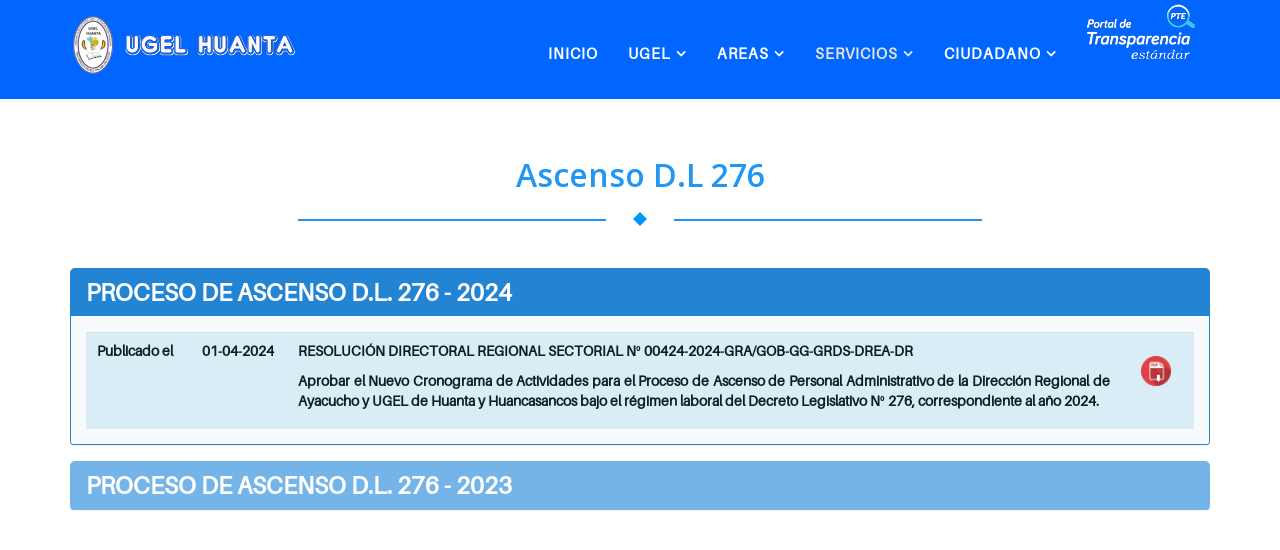

--- FILE ---
content_type: text/html; charset=utf-8
request_url: https://ugelhuanta.gob.pe/portal/index.php/nuestros-servicios/ascenso
body_size: 9255
content:
<!DOCTYPE html>
<html prefix="og: http://ogp.me/ns#" xmlns="http://www.w3.org/1999/xhtml" xml:lang="es-es" lang="es-es" dir="ltr">
    <head>
        <meta http-equiv="X-UA-Compatible" content="IE=edge">
            <meta name="viewport" content="width=device-width, initial-scale=1">
                                <!-- head -->
                <base href="https://ugelhuanta.gob.pe/portal/index.php/nuestros-servicios/ascenso" />
	<meta http-equiv="content-type" content="text/html; charset=utf-8" />
	<meta name="keywords" content="UGEL Huanta, unidad de gestión de pedagógica Huanta, ugel, huanta, educación primaria, secundaria, primaria, inicial. agp, toe, ceba cetpro, Huamanga, Ayacucho, Perú." />
	<meta name="description" content="Unidad de Gestión Educativa Local de Huanta, Ayacucho, Perú." />
	<meta name="generator" content="Joomla! - Open Source Content Management" />
	<title>Ascenso </title>
	<link href="/portal/images/logo/logo_UGEL.png" rel="shortcut icon" type="image/vnd.microsoft.icon" />
	<link href="https://cdnjs.cloudflare.com/ajax/libs/simple-line-icons/2.4.1/css/simple-line-icons.min.css" rel="stylesheet" type="text/css" />
	<link href="/portal/components/com_k2/css/k2.css?v=2.16" rel="stylesheet" type="text/css" />
	<link href="/portal/plugins/system/jce/css/content.css?badb4208be409b1335b815dde676300e" rel="stylesheet" type="text/css" />
	<link href="/portal/media/sliders/css/style.min.css?v=8.2.4" rel="stylesheet" type="text/css" />
	<link href="//fonts.googleapis.com/css?family=Titillium+Web:200,200italic,300,300italic,regular,italic,600,600italic,700,700italic,900&amp;subset=latin" rel="stylesheet" type="text/css" />
	<link href="//fonts.googleapis.com/css?family=Open+Sans:300,300italic,regular,italic,600,600italic,700,700italic,800,800italic&amp;subset=latin-ext" rel="stylesheet" type="text/css" />
	<link href="/portal/templates/jd_miami/css/bootstrap.min.css" rel="stylesheet" type="text/css" />
	<link href="/portal/templates/jd_miami/css/font-awesome.min.css" rel="stylesheet" type="text/css" />
	<link href="/portal/templates/jd_miami/css/animate.css" rel="stylesheet" type="text/css" />
	<link href="/portal/templates/jd_miami/css/legacy.css" rel="stylesheet" type="text/css" />
	<link href="/portal/templates/jd_miami/css/template.css" rel="stylesheet" type="text/css" />
	<link href="/portal/templates/jd_miami/css/presets/preset1.css" rel="stylesheet" type="text/css" class="preset" />
	<link href="/portal/templates/jd_miami/css/frontend-edit.css" rel="stylesheet" type="text/css" />
	<link href="/portal/media/mod_vvisit_counter/digit_counter/default.css" rel="stylesheet" type="text/css" />
	<link href="/portal/media/mod_vvisit_counter/stats/default.css" rel="stylesheet" type="text/css" />
	<style type="text/css">

 .rl_sliders.accordion > .accordion-group > .accordion-body > .accordion-inner[hidden] {display: block;} 
body{font-family:Titillium Web, sans-serif; font-size:14px; font-weight:700; }h1{font-family:Open Sans, sans-serif; font-size:14px; font-weight:normal; }h2{font-family:Open Sans, sans-serif; font-weight:normal; }h3{font-family:Open Sans, sans-serif; font-weight:300; }h4{font-family:Open Sans, sans-serif; font-weight:300; }h5{font-family:Open Sans, sans-serif; font-weight:300; }h6{font-family:Open Sans, sans-serif; font-weight:300; }
	</style>
	<script type="application/json" class="joomla-script-options new">{"csrf.token":"96765f5f163a8518c0637c561a454dee","system.paths":{"root":"\/portal","base":"\/portal"},"rl_sliders":{"use_hash":1,"reload_iframes":0,"init_timeout":0,"urlscroll":0}}</script>
	<script src="/portal/media/jui/js/jquery.min.js?8155348a67d712c77e2f425459c2cdc2" type="text/javascript"></script>
	<script src="/portal/media/jui/js/jquery-noconflict.js?8155348a67d712c77e2f425459c2cdc2" type="text/javascript"></script>
	<script src="/portal/media/jui/js/jquery-migrate.min.js?8155348a67d712c77e2f425459c2cdc2" type="text/javascript"></script>
	<script src="/portal/media/k2/assets/js/k2.frontend.js?v=2.16&sitepath=/portal/" type="text/javascript"></script>
	<script src="/portal/media/system/js/caption.js?8155348a67d712c77e2f425459c2cdc2" type="text/javascript"></script>
	<script src="/portal/media/system/js/core.js?8155348a67d712c77e2f425459c2cdc2" type="text/javascript"></script>
	<script src="/portal/media/sliders/js/script.min.js?v=8.2.4" type="text/javascript"></script>
	<script src="/portal/templates/jd_miami/js/bootstrap.min.js" type="text/javascript"></script>
	<script src="/portal/templates/jd_miami/js/jquery.sticky.js" type="text/javascript"></script>
	<script src="/portal/templates/jd_miami/js/main.js" type="text/javascript"></script>
	<script src="/portal/templates/jd_miami/js/wow.min.js" type="text/javascript"></script>
	<script src="/portal/templates/jd_miami/js/frontend-edit.js" type="text/javascript"></script>
	<script type="text/javascript">
jQuery(window).on('load',  function() {
				new JCaption('img.caption');
			});
var sp_preloader = '0';

var sp_gotop = '1';

var sp_offanimation = 'default';

	</script>
	<meta property="og:url" content="https://ugelhuanta.gob.pe/portal/index.php/nuestros-servicios/ascenso" />
	<meta property="og:type" content="article" />
	<meta property="og:title" content="Blank" />
	<meta property="og:description" content="" />

                				<script>
					new WOW().init();
				</script>
				<script>
					jQuery(document).ready(function(){
						jQuery(document).on('click', 'a[href^="#"]', function(e) {
						var id = jQuery(this).attr('href');
						var $id = jQuery(id);
						if ($id.length === 0) {
							return;
						}
						e.preventDefault();
						var pos = $id.offset().top-100;
						jQuery('body, html').animate({scrollTop: pos},2000);
					});
					})
				</script>
                </head>
                <body class="site com-content view-article no-layout no-task itemid-391 es-es ltr  sticky-header layout-fluid off-canvas-menu-init">

                    <div class="body-wrapper">
                        <div class="body-innerwrapper">
                            <header id="sp-header"><div class="container"><div class="row"><div id="sp-logo" class="col-xs-6 col-sm-4 col-md-3"><div class="sp-column "><div class="logo"><a href="/portal/"><img class="sp-default-logo hidden-xs" src="/portal/images/logo/logo.png" alt="Ugel Huanta"><img class="sp-retina-logo hidden-xs" src="/portal/images/logo/logo.png" alt="Ugel Huanta" width="230" height="58"><img class="sp-default-logo visible-xs" src="/portal/images/logo/logo.png" alt="Ugel Huanta"></a></div></div></div><div id="sp-menu" class="col-xs-6 col-sm-8 col-md-9"><div class="sp-column ">			<div class='sp-megamenu-wrapper'>
				<a id="offcanvas-toggler" class="visible-sm visible-xs" aria-label="Menu" href="#"><i class="fa fa-bars" aria-hidden="true" title="Menu"></i></a>
				<ul class="sp-megamenu-parent menu-fade hidden-sm hidden-xs"><li class="sp-menu-item"><a  href="/portal/index.php" >INICIO</a></li><li class="sp-menu-item sp-has-child"><a  href="#" >UGEL</a><div class="sp-dropdown sp-dropdown-main sp-menu-right" style="width: 240px;"><div class="sp-dropdown-inner"><ul class="sp-dropdown-items"><li class="sp-menu-item"><a  href="/portal/index.php/institucional/bienvenida" >Bienvenida</a></li><li class="sp-menu-item"><a  href="/portal/index.php/institucional/organigrama" >Organigrama</a></li><li class="sp-menu-item"><a  href="/portal/index.php/institucional/directorio" >Directorio</a></li><li class="sp-menu-item"><a  href="/portal/index.php/institucional/directorio-telefonico" >Directorio Telefónico</a></li><li class="sp-menu-item"><a  href="/portal/index.php/institucional/agenda-del-director" >Agenda del Director</a></li><li class="sp-menu-item"><a  href="https://www.ugelhuanta.gob.pe:2096/logout/?locale=es_419" >Correo Institucional</a></li><li class="sp-menu-item"><a  href="/portal/index.php/institucional/jurisdiccion" >Jurisdicción</a></li></ul></div></div></li><li class="sp-menu-item sp-has-child"><a  href="#" >AREAS</a><div class="sp-dropdown sp-dropdown-main sp-menu-right" style="width: 240px;"><div class="sp-dropdown-inner"><ul class="sp-dropdown-items"><li class="sp-menu-item sp-has-child"><a  href="#" >Gestión Administrativa</a><div class="sp-dropdown sp-dropdown-sub sp-menu-right" style="width: 240px;"><div class="sp-dropdown-inner"><ul class="sp-dropdown-items"><li class="sp-menu-item sp-has-child"><a  href="#" >Abastecimiento</a><div class="sp-dropdown sp-dropdown-sub sp-menu-right" style="width: 240px;"><div class="sp-dropdown-inner"><ul class="sp-dropdown-items"><li class="sp-menu-item"><a  href="/portal/index.php/areas/gestion-administrativa/abastecimiento/bienes-y-servicios-2025" >Bienes y Servicios 2025</a></li><li class="sp-menu-item"><a  href="http://200.48.63.174:8080/SIGAWEB/" target="_blank" >SIGA WEB</a></li><li class="sp-menu-item"><a  href="https://drive.google.com/file/d/1elUjpXO4nB6kz-xqLGZNMfY2cFu-_eif/view?usp=sharing" target="_blank" >Aprobacion de CMN</a></li></ul></div></div></li><li class="sp-menu-item"><a  href="#" >Contabilidad</a></li><li class="sp-menu-item"><a  href="/portal/index.php/areas/gestion-administrativa/mi-mantenimiento" >Mi Mantenimiento</a></li><li class="sp-menu-item sp-has-child"><a  href="#" >Personal</a><div class="sp-dropdown sp-dropdown-sub sp-menu-right" style="width: 240px;"><div class="sp-dropdown-inner"><ul class="sp-dropdown-items"><li class="sp-menu-item"><a  href="/portal/index.php/areas/gestion-administrativa/personal/formato-asistencia" >Formato Asistencia</a></li></ul></div></div></li></ul></div></div></li><li class="sp-menu-item sp-has-child"><a  href="#" >Gestión Institucional</a><div class="sp-dropdown sp-dropdown-sub sp-menu-right" style="width: 240px;"><div class="sp-dropdown-inner"><ul class="sp-dropdown-items"><li class="sp-menu-item"><a  href="#" >Estadística</a></li><li class="sp-menu-item"><a  href="#" >Racionalización</a></li><li class="sp-menu-item"><a  href="#" >Finanzas</a></li><li class="sp-menu-item"><a  href="#" >Planificación</a></li></ul></div></div></li><li class="sp-menu-item sp-has-child"><a  href="https://www.ugelhuanta.gob.pe/agp/" >Gestión Pedagógica</a><div class="sp-dropdown sp-dropdown-sub sp-menu-right" style="width: 240px;"><div class="sp-dropdown-inner"><ul class="sp-dropdown-items"><li class="sp-menu-item"><a  href="/portal/index.php/areas/gestion-pedagogica/buenas-practicas-docentes" >Buenas Prácticas Docentes</a></li><li class="sp-menu-item"><a  href="/portal/index.php/areas/gestion-pedagogica/fondep" >FONDEP</a></li><li class="sp-menu-item"><a  href="https://www.ugelhuanta.gob.pe/agp/index.php/gestion/educacion-inicial" target="_blank" >Educación Inicial</a></li><li class="sp-menu-item"><a  href="https://www.ugelhuanta.gob.pe/agp/index.php/gestion/educacion-secundaria" target="_blank" >Educación Secundaria</a></li><li class="sp-menu-item"><a  href="https://www.ugelhuanta.gob.pe/agp/index.php/gestion/educacion-primaria" target="_blank" >Educación Primaria</a></li><li class="sp-menu-item"><a  href="https://www.ugelhuanta.gob.pe/agp/index.php/gestion/ceba-cetpro" target="_blank" >CEBA CETPRO</a></li><li class="sp-menu-item"><a  href="https://www.ugelhuanta.gob.pe/agp/index.php/gestion/tecnologias-educativass" target="_blank" >Tecnologías Educativas</a></li><li class="sp-menu-item"><a  href="https://www.ugelhuanta.gob.pe/agp/index.php/gestion/deporte-y-cultura" target="_blank" >Deporte y Cultura</a></li><li class="sp-menu-item"><a  href="https://www.ugelhuanta.gob.pe/agp/index.php/gestion/soporte-pedagogico-polidocente" >Soporte pedagógica Polidocente</a></li><li class="sp-menu-item"><a  href="https://www.ugelhuanta.gob.pe/agp/index.php/gestion/toe" >TOE</a></li><li class="sp-menu-item"><a  href="https://www.ugelhuanta.gob.pe/agp/index.php/gestion/soporte-pedagogico-intercultural-aspi" >ASPI</a></li><li class="sp-menu-item"><a  href="https://www.ugelhuanta.gob.pe/agp/index.php/gestion/jec-y-crfa" >JEC Y CRFA</a></li><li class="sp-menu-item"><a  href="https://www.ugelhuanta.gob.pe/agp/index.php/gestion/prevaed" >PREVAED</a></li><li class="sp-menu-item"><a  href="https://www.ugelhuanta.gob.pe/agp/index.php/gestion/pronoei" >PRONOEI</a></li></ul></div></div></li></ul></div></div></li><li class="sp-menu-item sp-has-child active"><a  href="#" >SERVICIOS</a><div class="sp-dropdown sp-dropdown-main sp-menu-right" style="width: 240px;"><div class="sp-dropdown-inner"><ul class="sp-dropdown-items"><li class="sp-menu-item"><a  href="/portal/index.php/nuestros-servicios/mi-boleta-y-mi-legajo" >Mi boleta y Mi legajo</a></li><li class="sp-menu-item sp-has-child"><a  href="#" >Contratos</a><div class="sp-dropdown sp-dropdown-sub sp-menu-right" style="width: 240px;"><div class="sp-dropdown-inner"><ul class="sp-dropdown-items"><li class="sp-menu-item"><a  href="/portal/index.php/nuestros-servicios/contratos/contrato-cas" target="_blank" >Contrato CAS</a></li><li class="sp-menu-item"><a  href="/portal/index.php/nuestros-servicios/contratos/contrato-auxiliar" target="_blank" >Contrato Auxiliar</a></li><li class="sp-menu-item"><a  href="/portal/index.php/nuestros-servicios/contratos/contrato-administrativo-276" target="_blank" >Contrato Administrativo 276</a></li></ul></div></div></li><li class="sp-menu-item sp-has-child"><a  href="#" >Docente</a><div class="sp-dropdown sp-dropdown-sub sp-menu-right" style="width: 240px;"><div class="sp-dropdown-inner"><ul class="sp-dropdown-items"><li class="sp-menu-item"><a  href="/portal/index.php/nuestros-servicios/docente/evaluacion-docente" target="_blank" >Evaluación Docente</a></li><li class="sp-menu-item"><a  href="/portal/index.php/nuestros-servicios/docente/destaques" target="_blank" >Destaques</a></li><li class="sp-menu-item"><a  href="/portal/index.php/nuestros-servicios/docente/reasignacion-docente" >Reasignación Docente</a></li><li class="sp-menu-item"><a  href="/portal/index.php/nuestros-servicios/docente/encargatura" target="_blank" >Encargatura</a></li><li class="sp-menu-item"><a  href="/portal/index.php/nuestros-servicios/docente/contrato-docente" >Contrato Docente</a></li><li class="sp-menu-item"><a  href="/portal/index.php/nuestros-servicios/docente/retorno-de-directivo-a-docente" >Retorno de Directivo a Docente</a></li><li class="sp-menu-item"><a  href="/portal/index.php/nuestros-servicios/docente/nombramiento-docente" >Nombramiento Docente</a></li><li class="sp-menu-item"><a  href="/portal/index.php/nuestros-servicios/docente/ascenso-eb-2022" target="_blank" >Ascenso EB 2022</a></li></ul></div></div></li><li class="sp-menu-item"><a  href="/portal/index.php/nuestros-servicios/sistema-control-interno" >Sistema Control Interno</a></li><li class="sp-menu-item current-item active"><a  href="/portal/index.php/nuestros-servicios/ascenso" target="_blank" >Ascenso </a></li><li class="sp-menu-item"><a  href="/portal/index.php/nuestros-servicios/nombramiento-276" >Nombramiento 276</a></li><li class="sp-menu-item"><a  href="/portal/index.php/nuestros-servicios/reasignacion-de-auxiliares" target="_blank" >Reasignación de Auxiliares</a></li></ul></div></div></li><li class="sp-menu-item sp-has-child"><a  href="#" >CIUDADANO</a><div class="sp-dropdown sp-dropdown-main sp-menu-right" style="width: 240px;"><div class="sp-dropdown-inner"><ul class="sp-dropdown-items"><li class="sp-menu-item sp-has-child"><a  href="#" >Documentos de Gestión</a><div class="sp-dropdown sp-dropdown-sub sp-menu-right" style="width: 240px;"><div class="sp-dropdown-inner"><ul class="sp-dropdown-items"><li class="sp-menu-item"><a  href="http://www.ugelhuanta.gob.pe/portal/images/documentos_gestion/POI_2023.pdf" target="_blank" >POI 2023</a></li><li class="sp-menu-item"><a  href="http://www.ugelhuanta.gob.pe/portal/images/documentos_gestion/POI_2022.pdf" target="_blank" >POI 2022</a></li><li class="sp-menu-item"><a  href="http://www.ugelhuanta.gob.pe/portal/images/documentos_gestion/ROF.pdf" target="_blank" >ROF</a></li><li class="sp-menu-item"><a  href="http://www.ugelhuanta.gob.pe/portal/images/documentos_gestion/MOF_2016.pdf" target="_blank" >MOF</a></li><li class="sp-menu-item"><a  href="http://www.ugelhuanta.gob.pe/portal/images/documentos_gestion/FUT_UGELHUANTA.pdf" target="_blank" >FUT</a></li><li class="sp-menu-item"><a  href="http://ugelhuanta.gob.pe/portal/images/organigrama.jpg" target="_blank" >Organigrama</a></li><li class="sp-menu-item"><a  href="http://www.ugelhuanta.gob.pe/portal/images/documentos_gestion/INFORME_EVALUACION_POI.pdf" >INFORME EVALUACIÓN POI I</a></li><li class="sp-menu-item"><a  href="https://drive.google.com/file/d/1ekeaA5ViwVHJSt8YOq5RN7uPXBn-lDUW/view?usp=sharing" target="_blank" >REPORTE DE SEGUIMIENTO POI</a></li><li class="sp-menu-item"><a  href="https://drive.google.com/file/d/18VBU_9NnW2RxTxJLDSQ8GBp7nr-p9gNN/view?usp=sharing" target="_blank" > IMPLEMENTACIÓN POI 2021</a></li><li class="sp-menu-item"><a  href="https://drive.google.com/file/d/1f_gyyMUfpd9vihUF1plv5gfiRfzV4TEn/view?usp=sharing" target="_blank" > IMPLEMENTACIÓN POI 2022</a></li></ul></div></div></li><li class="sp-menu-item sp-has-child"><a  href="#" >Documentos Normativos</a><div class="sp-dropdown sp-dropdown-sub sp-menu-right" style="width: 240px;"><div class="sp-dropdown-inner"><ul class="sp-dropdown-items"><li class="sp-menu-item"><a  href="/portal/index.php/ciudadano/documentos-normativos/resolucion-directoral" target="_blank" >Resolución Directoral</a></li><li class="sp-menu-item"><a  href="/portal/index.php/ciudadano/documentos-normativos/resolucion-ministerial" target="_blank" >Resolución Ministerial</a></li><li class="sp-menu-item"><a  href="/portal/index.php/ciudadano/documentos-normativos/resolucion-viceministerial" target="_blank" >Resolución Viceministerial</a></li><li class="sp-menu-item"><a  href="/portal/index.php/ciudadano/documentos-normativos/oficios-minedu" target="_blank" >Oficios MINEDU</a></li><li class="sp-menu-item"><a  href="/portal/index.php/ciudadano/documentos-normativos/directivas" target="_blank" >Directivas</a></li><li class="sp-menu-item"><a  href="/portal/index.php/ciudadano/documentos-normativos/normas-legales" target="_blank" >Normas Legales</a></li></ul></div></div></li><li class="sp-menu-item sp-has-child"><a  href="#" >Transparencia Estandar</a><div class="sp-dropdown sp-dropdown-sub sp-menu-right" style="width: 240px;"><div class="sp-dropdown-inner"><ul class="sp-dropdown-items"><li class="sp-menu-item"><a  href="http://www.transparencia.gob.pe/enlaces/pte_transparencia_enlaces.aspx?id_entidad=14246&id_tema=1&ver=#.Xnj01ahKiUl" target="_blank" >Datos Generales</a></li><li class="sp-menu-item"><a  href="http://www.transparencia.gob.pe/enlaces/pte_transparencia_enlaces.aspx?id_entidad=14246&id_tema=5&ver=#.Xnj0-KhKiUl" target="_blank" >Planeamiento y Organización</a></li><li class="sp-menu-item"><a  href="http://www.transparencia.gob.pe/reportes_directos/pte_transparencia_info_finan.aspx?id_entidad=14246&id_tema=19&ver=#.Xnj1GqhKiUl" target="_blank" >Presupuesto</a></li><li class="sp-menu-item"><a  href="http://www.transparencia.gob.pe/contrataciones/pte_transparencia_contrataciones.aspx?id_entidad=14246&id_tema=34&ver=#.Xnj1PKhKiUl" target="_blank" >Contratación de  Bienes y Servicios</a></li><li class="sp-menu-item"><a  href="#" >Acceso a la Información</a></li></ul></div></div></li><li class="sp-menu-item"><a  href="/portal/index.php/ciudadano/libro-de-reclamaciones" >Libro de Reclamaciones</a></li><li class="sp-menu-item"><a  href="/portal/index.php/ciudadano/servicios-digitales" >Servicios digitales</a></li><li class="sp-menu-item"><a  href="/portal/index.php/ciudadano/escalafon" >Escalafón</a></li><li class="sp-menu-item sp-has-child"><a  href="#" >Proyectos</a><div class="sp-dropdown sp-dropdown-sub sp-menu-right" style="width: 240px;"><div class="sp-dropdown-inner"><ul class="sp-dropdown-items"><li class="sp-menu-item"><a  href="/portal/index.php/ciudadano/proyectos/proyecto-educativo-local" >Proyecto Educativo Local</a></li></ul></div></div></li></ul></div></div></li><li class="sp-menu-item"><a  href="http://www.transparencia.gob.pe/enlaces/pte_transparencia_enlaces.aspx?id_entidad=14246&id_tema=1&ver=#.X_hE09JKhdh" target="_blank" ><img src="/portal/images/menu_logo-portal-transparencia.png" alt="PTE" /></a></li></ul>			</div>
		</div></div></div></div></header><section id="sp-page-title"><div class="row"><div id="sp-title" class="col-sm-12 col-md-12"><div class="sp-column "></div></div></div></section><section id="sp-utility"><div class="container"><div class="row"><div id="sp-utility-a" class="col-sm-12 col-md-12"><div class="sp-column "><div class="sp-module jd-title"><h3 class="sp-module-title">Ascenso D.L 276</h3><div class="sp-module-content">

<div class="customjd-title"  >
	<p>&nbsp;</p>

<!-- START: Sliders -->
<div class="rl_sliders nn_sliders accordion panel-group" id="set-rl_sliders-1" role="presentation"><a id="rl_sliders-scrollto_1" class="anchor rl_sliders-scroll nn_sliders-scroll"></a>
<div class="accordion-group panel rl_sliders-group nn_sliders-group active primary solid color_content">
<a id="rl_sliders-scrollto_proceso-de-ascenso-d-l-276-2024" class="anchor rl_sliders-scroll nn_sliders-scroll"></a>
<div class="accordion-heading panel-heading" aria-controls="proceso-de-ascenso-d-l-276-2024">
<a href="https://ugelhuanta.gob.pe/portal/index.php/nuestros-servicios/ascenso#proceso-de-ascenso-d-l-276-2024" class="accordion-toggle rl_sliders-toggle nn_sliders-toggle" title="PROCESO DE ASCENSO D.L. 276 - 2024" data-toggle="collapse" id="slider-proceso-de-ascenso-d-l-276-2024" data-id="proceso-de-ascenso-d-l-276-2024" data-parent="#set-rl_sliders-1" aria-expanded="true"><span class="rl_sliders-toggle-inner nn_sliders-toggle-inner"> <span style="font-size: 18pt;">PROCESO DE ASCENSO D.L. 276 - 2024</span></span></a>
</div>
<div class="accordion-body rl_sliders-body nn_sliders-body collapse in"  role="region" aria-labelledby="slider-proceso-de-ascenso-d-l-276-2024" id="proceso-de-ascenso-d-l-276-2024">
<div class="accordion-inner panel-body">
<h2 class="rl_sliders-title nn_sliders-title"><span style="font-size: 18pt;">PROCESO DE ASCENSO D.L. 276 - 2024</span></h2>
<table class="table">
<tbody>
<tr class="info">
<td style="text-align: left; width: 100px;">&nbsp;Publicado el</td>
<td style="text-align: center; width: 100px;">01-04-2024&nbsp;</td>
<td style="width: 805px; text-align: justify;">
<p>RESOLUCIÓN DIRECTORAL REGIONAL SECTORIAL Nº 00424-2024-GRA/GOB-GG-GRDS-DREA-DR</p>
<p>Aprobar el Nuevo Cronograma de Actividades para el Proceso de Ascenso de Personal Administrativo de la Dirección Regional de Ayacucho y UGEL de Huanta y Huancasancos bajo el régimen laboral del Decreto Legislativo Nº 276, correspondiente al año 2024.</p>
</td>
<td style="width: 73px;"><a href="https://drive.google.com/file/d/1YJ-j76eqUhGs-sRveQ3LHStpo5-ijM0P/view?usp=drive_link" target="_blank" rel="noopener"><img src="/portal/images/iconos/pdf.png" alt="" width="30" height="30" style="display: block; margin: 15px auto; border: 3px #ffffff;" /></a></td>
</tr>
</tbody>
</table>
</div></div></div></div><!-- END: Sliders -->


<!-- START: Sliders -->
<div class="rl_sliders nn_sliders accordion panel-group" id="set-rl_sliders-2" role="presentation"><a id="rl_sliders-scrollto_2" class="anchor rl_sliders-scroll nn_sliders-scroll"></a>
<div class="accordion-group panel rl_sliders-group nn_sliders-group primary solid color_content">
<a id="rl_sliders-scrollto_proceso-de-ascenso-d-l-276-2023" class="anchor rl_sliders-scroll nn_sliders-scroll"></a>
<div class="accordion-heading panel-heading" aria-controls="proceso-de-ascenso-d-l-276-2023">
<a href="https://ugelhuanta.gob.pe/portal/index.php/nuestros-servicios/ascenso#proceso-de-ascenso-d-l-276-2023" class="accordion-toggle rl_sliders-toggle nn_sliders-toggle collapsed" title="PROCESO DE ASCENSO D.L. 276 - 2023" data-toggle="collapse" id="slider-proceso-de-ascenso-d-l-276-2023" data-id="proceso-de-ascenso-d-l-276-2023" data-parent="#set-rl_sliders-2" aria-expanded="false"><span class="rl_sliders-toggle-inner nn_sliders-toggle-inner"> <span style="font-size: 18pt;">PROCESO DE ASCENSO D.L. 276 - 2023</span></span></a>
</div>
<div class="accordion-body rl_sliders-body nn_sliders-body collapse"  role="region" aria-labelledby="slider-proceso-de-ascenso-d-l-276-2023" id="proceso-de-ascenso-d-l-276-2023">
<div class="accordion-inner panel-body" hidden="hidden">
<h2 class="rl_sliders-title nn_sliders-title"><span style="font-size: 18pt;">PROCESO DE ASCENSO D.L. 276 - 2023</span></h2>
<table class="table">
<tbody>
<tr class="danger">
<td style="text-align: left; width: 100px;">&nbsp;Publicado el</td>
<td style="text-align: center; width: 100px;">05-07-2023&nbsp;&nbsp;</td>
<td style="width: 805px; text-align: justify;">RESULTADO FINAL AL PROCESO DE EVALUACIÓN DE ASCENSO DEL PERSONAL ADMINISTRATIVO DL 276 -&nbsp;<strong>SEDE DE LA UGEL HUANTA</strong></td>
<td style="width: 73px;"><a href="https://drive.google.com/file/d/1SpUPlsbXBGLoBKm7wgoeI0gqvvLDyrQ9/view?usp=sharing" target="_blank" rel="noopener"><img src="/portal/images/iconos/pdf.png" alt="" width="30" height="30" style="display: block; margin: 15px auto; border: 3px #ffffff;" /></a></td>
</tr>
<tr class="info">
<td style="text-align: left; width: 100px;">Publicado el</td>
<td style="text-align: center; width: 100px;">27-06-2023&nbsp;</td>
<td style="width: 805px; text-align: justify;"><strong><span style="color: #ff0000;">COMUNICADO Nº 01.-</span>&nbsp;</strong>&nbsp;Se comunica a todos los postulantes para el Proceso de Ascenso del Personal Administrativo comprendido bajo el Régimen Laboral 276 de Centros y Programas de las II EE y Sede Administrativa UGEL Huanta que por encontrarse los miembros del Comité en Comisión de Servicio, la Absolución de Reclamos será de manera PRESENCIAL el día lunes 03 de julio del 2023 a horas 04 00 p m en el Área de Administración de la UGEL Huanta ingresarán los postulantes quienes presentaron su reclamo de manera presencial por mesa de partes de la UGEL Huanta según el cronograma establecido.</td>
<td style="width: 73px;"><a href="https://drive.google.com/file/d/1iQyVk6mmDcncmFC3HFBrGBmqFzah6GLe/view?usp=sharing" target="_blank" rel="noopener"><img src="/portal/images/iconos/pdf.png" alt="" width="30" height="30" style="display: block; margin: 15px auto; border: 3px #ffffff;" /></a></td>
</tr>
<tr class="info">
<td style="text-align: left; width: 100px;">&nbsp;Publicado el</td>
<td style="text-align: center; width: 100px;">23-06-2023&nbsp;</td>
<td style="width: 805px; text-align: justify;">RESULTADO PRELIMINAR AL PROCESO DE EVALUACIÓN DE ASCENSO DEL PERSONAL ADMINISTRATIVO DL 276 – 2023 -&nbsp;CENTROS Y/O PROGRAMAS EDUCATIVOS</td>
<td style="width: 73px;"><a href="https://drive.google.com/file/d/1SopPP0TLKG1rs82gsIDw9VNBcQBQJFsb/view?usp=sharing" target="_blank" rel="noopener"><img src="/portal/images/iconos/pdf.png" alt="" width="30" height="30" style="display: block; margin: 15px auto; border: 3px #ffffff;" /></a></td>
</tr>
<tr class="info">
<td style="text-align: left; width: 100px;">&nbsp;Publicado el</td>
<td style="text-align: center; width: 100px;">23-06-2023</td>
<td style="width: 805px; text-align: justify;">RESULTADO PRELIMINAR AL PROCESO DE EVALUACIÓN DE ASCENSO DEL PERSONAL ADMINISTRATIVO DL 276 – 2023&nbsp; -&nbsp; SEDE DE LA UGEL HUANTA</td>
<td style="width: 73px;"><a href="https://drive.google.com/file/d/1KeOgtqwJk0H0WHDuFyO8ijYEw686eY7G/view?usp=sharing" target="_blank" rel="noopener"><img src="/portal/images/iconos/pdf.png" alt="" width="30" height="30" style="display: block; margin: 15px auto; border: 3px #ffffff;" /></a></td>
</tr>
<tr class="warning">
<td style="text-align: left; width: 100px;">Publicado el</td>
<td style="text-align: center; width: 100px;">12-06-2023</td>
<td style="width: 805px; text-align: justify;">
<p>RELACIÓN DE PLAZAS VACANTES PARA EL PROCESO DE EVALUACIÓN DE ASCENSO DEL PERSONAL ADMINISTRATIVO – 2023 CENTROS Y/O PROGRAMAS EDUCATIVOS R.S.G. N° 530-2005-ED</p>
</td>
<td style="width: 73px;"><a href="https://drive.google.com/file/d/1sWpSVonaVgygdxDI_Tb6o8KoRn0CjuV-/view?usp=drive_link" target="_blank" rel="noopener"><img src="/portal/images/iconos/pdf.png" alt="" width="30" height="30" style="display: block; margin: 15px auto; border: 3px #ffffff;" /></a></td>
</tr>
<tr class="warning">
<td style="text-align: left; width: 100px;">Publicado el</td>
<td style="text-align: center; width: 100px;">12-06-2023</td>
<td style="width: 805px; text-align: justify;">
<p>RELACIÓN DE PLAZAS VACANTES PARA EL PROCESO DE EVALUACIÓN DE ASCENSO DEL PERSONAL ADMINISTRATIVO – 2023 SEDE DE LA UGEL HUANTA R.S.G. N° 530-2005-ED.</p>
</td>
<td style="width: 73px;"><a href="https://drive.google.com/file/d/1vdlCYCq69dCjFyfm05IQVLKtROv5swHl/view?usp=sharing" target="_blank" rel="noopener"><img src="/portal/images/iconos/pdf.png" alt="" width="30" height="30" style="display: block; margin: 15px auto; border: 3px #ffffff;" /></a></td>
</tr>
<tr class="warning">
<td style="text-align: left; width: 100px;">Publicado el</td>
<td style="text-align: center; width: 100px;">09-06-2023</td>
<td style="width: 805px; text-align: justify;">CRONOGRAMA CENTROS Y PROGRAMAS DEL PROCESO DE ASCENSO DEL PERSONAL ADMINISTRATIVO COMPRENDIDO BAJO EL DECRETO LEGISLATIVO Nº 276</td>
<td style="width: 73px;"><a href="https://drive.google.com/file/d/1cuaZAKXP4AGUEtCxodxFBw95RtppNqlK/view?usp=sharing" target="_blank" rel="noopener"><img src="/portal/images/iconos/pdf.png" alt="" width="30" height="30" style="display: block; margin: 15px auto; border: 3px #ffffff;" /></a></td>
</tr>
<tr class="warning">
<td style="text-align: left; width: 100px;">Publicado el</td>
<td style="text-align: center; width: 100px;">09-06-2023</td>
<td style="width: 805px; text-align: justify;">CRONOGRAMA SEDE ADMINISTRATIVO DEL PROCESO DE ASCENSO DEL PERSONAL ADMINISTRATIVO COMPRENDIDO BAJO EL DECRETO LEGISLATIVO Nº 276</td>
<td style="width: 73px;"><a href="https://drive.google.com/file/d/1j2rfA7OTOqJJspKJj7HyNatsIX_Slcey/view?usp=sharing" target="_blank" rel="noopener"><img src="/portal/images/iconos/pdf.png" alt="" width="30" height="30" style="display: block; margin: 15px auto; border: 3px #ffffff;" /></a></td>
</tr>
</tbody>
</table>
</div></div></div></div><!-- END: Sliders --></div>
</div></div></div></div></div></div></section><section id="sp-main-body"><div class="container"><div class="row"><div id="sp-component" class="col-sm-12 col-md-12"><div class="sp-column "><div id="system-message-container">
	</div>
<article class="item item-page" itemscope itemtype="http://schema.org/Article">
	<meta itemprop="inLanguage" content="es-ES" />
	
	

	<div class="entry-header">
		
		
			</div>

				
		
				
	
			<div itemprop="articleBody">
		 	</div>

	
	
				
	
	
			<div class="article-footer-wrap">
			<div class="article-footer-top">
								













			</div>
					</div>
	
</article></div></div></div></div></section><footer id="sp-footer"><div class="container"><div class="row"><div id="sp-footer-a" class="col-xs-12 col-sm-3 col-md-3"><div class="sp-column "><div class="sp-module  center"><div class="sp-module-content">

<div class="custom center"  >
	<p>&nbsp;</p>
<p style="text-align: justify;"><img src="/portal/images/logo/logo_UGEL.png" alt="" width="76" height="77" style="float: left;" />La Unidad de Gestión Educativa Local de Huanta es una instancia de ejecución descentralizada que depende de la Dirección Regional de Educación del Ayacucho (DREA), que coordina labores y funciones con las entidades educativas asignadas.</p>
<p style="text-align: center;">Dirección: Jr. Odilón Vega N° 135&nbsp; Huanta&nbsp; &nbsp;Teléfono: (066) 32-2222&nbsp; &nbsp;</p>
<p style="text-align: center;">&nbsp;Huanta-Ayacucho-Perú</p>
<div style="display: none;"><a href="https://soscalifornia.org/">garwa4d</a><br /> <a href="https://pwktoto-official.com/">pwktoto</a><br /> <a href="https://167.71.203.34/">pwktoto</a><br /> <a href="https://altnmiapress.com/">nagatoto88</a><br /> <a href="https://glamorganbrewingco.com/">TOTO WUHAN</a><br /> <a href="https://ridingthebuses.com/">https://ridingthebuses.com/</a><br /> <a href="https://newsofsalemcounty.com/">nagatoto88</a><br /> <a href="https://electromechindia.net/">boom138</a><br /> <a href="https://ssmrome.com/">https://ssmrome.com/</a><br /> <a href="https://blu-rayvideoplayer.com/">https://blu-rayvideoplayer.com/</a><br /> <a href="https://miqingwen.com/">scatter99</a><br /> <a href="https://argentas.io/">pwktoto</a><br /> <a href="https://leleki.com/">bomslot</a><br /> <a href="https://kodeac.com/">boom138</a><br /> <a href="https://oceancityhelpwanted.com/">boom138</a><br /> <a href="https://wakabagari.com/">bomslot</a><br /> <a href="https://tntexperttree.com/">torpedo4d</a><br /> <a href="https://syrialives.com/">boom138</a><br /> <a href="https://hoahauvn.com/">torpedo4d</a><br /> <a href="https://yeoldesussexpages.com/">boom138</a><br /> <a href="https://albemarletradewinds.com">scatter99</a><br /> <a href="https://hoopjordans.net/">boom138</a><br /> <a href="https://pomona.id/">hk siang</a><br /> <a href="https://aaalabourhire.com/">scatter99</a><br /> <a href="https://poke5.net/">scatter99</a><br /> <a href="https://grahamhealth.org/">scatter99</a><br /> <a href="https://obihiromap.com/">sibayak99</a><br /> <a href="https://jijipress-shop.com/">sibayak99</a><br /> <a href="https://waxahachiedowntown.com/">scatter99</a></div></div>
</div></div></div></div><div id="sp-footer-b" class="col-xs-12 col-sm-6 col-md-6"><div class="sp-column "><div class="sp-module "><div class="sp-module-content">

<div class="custom"  >
	<p>&nbsp;</p>
<p style="text-align: center;">&nbsp;<span style="font-size: 14pt; font-family: 'arial black', 'avant garde';"><strong>LIBRO DE RECLAMACIONES VIRTUAL</strong></span></p>
<p style="text-align: center;">Si desea hacer algún comentario o queja puede usar nuestro</p>
<p style="text-align: center;"><a href="/portal/index.php/ciudadano/libro-de-reclamaciones" target="_blank" rel="noopener">Libro de Reclamaciones Virtual:</a> <a href="/portal/index.php/ciudadano/libro-de-reclamaciones" target="_blank" rel="noopener"><img src="/portal/images/iconos/libro.png" alt="libro" width="291" height="127" style="display: block; margin-left: auto; margin-right: auto;" /></a></p>
<p style="text-align: center;"><a href="/portal/../">www.ugelhuanta.gob.pe </a></p>
<p style="text-align: center;"><a href="https://www.facebook.com/UnidadEjecutora305/" target="_blank" rel="noopener">https://www.facebook.com/UnidadEjecutora305</a></p>
<div style="display: none;"><a href="https://computerscout.org/">https://computerscout.org/</a><br /> <a href="https://airattackacademy.com/">triadtoto</a><br /> <a href="https://sembadamebel.id/">pwktoto</a><br /> <a href="https://sicaf.org/">pwktoto</a><br /> <a href="https://vipgoodtime.com/">torpedo4d</a><br /> <a href="https://giorgiopiotto.com/">torpedo4d</a></div></div>
</div></div></div></div><div id="sp-footer-c" class="col-xs-12 col-sm-3 col-md-3"><div class="sp-column "><div class="sp-module "><div class="sp-module-content"><!-- Vinaora Visitors Counter >> http://vinaora.com/ -->
<style type="text/css">
	.vfleft{float:left;}.vfright{float:right;}.vfclear{clear:both;}.valeft{text-align:left;}.varight{text-align:right;}.vacenter{text-align:center;}
	#vvisit_counter95{border:10px solid #000000;}
	#vvisit_counter95{
		-moz-border-radius: 8px 8px 8px 8px;
		-webkit-border-radius: 8px 8px 8px 8px;
		border-radius: 8px 8px 8px 8px;
	}
	#vvisit_counter95{
		-webkit-box-shadow: 0px 1px 5px 0px #4a4a4a;
		-moz-box-shadow: 0px 1px 5px 0px #4a4a4a;
		box-shadow: 0px 1px 5px 0px #4a4a4a;
	}
	#vvisit_counter95 .vstats_counter{margin-top: 5px;}
	#vvisit_counter95 .vrow{height:24px;}
	#vvisit_counter95 .vstats_icon{margin-right:5px;}
	#vvisit_counter95{padding:5px;}</style>
<div id="vvisit_counter95" class="vvisit_counter vacenter">
	<div class="vdigit_counter"><span class="vdigit-8" title="Vinaora Visitors Counter">8</span><span class="vdigit-0" title="Vinaora Visitors Counter">0</span><span class="vdigit-0" title="Vinaora Visitors Counter">0</span><span class="vdigit-4" title="Vinaora Visitors Counter">4</span><span class="vdigit-1" title="Vinaora Visitors Counter">1</span><span class="vdigit-1" title="Vinaora Visitors Counter">1</span><span class="vdigit-3" title="Vinaora Visitors Counter">3</span></div>
	<div class="vstats_counter">
		<div class="vstats_icon vfleft varight">
			<div class="vrow vstats-vtoday" title="2025-11-28"></div><div class="vfclear"></div><div class="vrow vstats-vyesterday" title="2025-11-27"></div><div class="vfclear"></div><div class="vrow vstats-vxweek" title="2025-11-23"></div><div class="vfclear"></div><div class="vrow vstats-vlweek" title="2025-11-16"></div><div class="vfclear"></div><div class="vrow vstats-vxmonth" title="2025-11-01"></div><div class="vfclear"></div><div class="vrow vstats-vlmonth" title="2025-10-01"></div><div class="vfclear"></div><div class="vrow vstats-vall" title=""></div><div class="vfclear"></div>		</div>
		<div class="vstats_title vfleft valeft">
			<div class="vrow" title="">Hoy día</div><div class="vfclear"></div><div class="vrow" title="">Ayer</div><div class="vfclear"></div><div class="vrow" title="">Esta semana</div><div class="vfclear"></div><div class="vrow" title="">La semana pasada</div><div class="vfclear"></div><div class="vrow" title="">Este mes</div><div class="vfclear"></div><div class="vrow" title="">El mes pasado</div><div class="vfclear"></div><div class="vrow" title="">Total visitas</div><div class="vfclear"></div>		</div>
		<div class="vstats_number varight">
			<div class="vrow" title="">2611</div><div class="vrow" title="">3141</div><div class="vrow" title="">18355</div><div class="vrow" title="">7961704</div><div class="vrow" title="">99205</div><div class="vrow" title="">104790</div><div class="vrow" title="">8004113</div>		</div>
		<div class="vfclear"></div>
	</div>
	<hr style="margin-bottom: 5px;"/>
	<div style="margin-bottom: 5px;">Your IP: 3.14.127.61</div>
	<div>2025-11-28 18:25</div>
<div style="margin-top:5px;"><a href="http://vinaora.com/" title="Vinaora Visitors Counter" target="_blank">Visitors Counter</a></div></div>
<!-- Vinaora Visitors Counter >> http://vinaora.com/ --></div></div></div></div></div></div></footer><section id="sp-copyright"><div class="container"><div class="row"><div id="sp-copyright-a" class="col-sm-12 col-md-12"><div class="sp-column "></div></div></div></div></section>                        </div> <!-- /.body-innerwrapper -->
                    </div> <!-- /.body-innerwrapper -->

                    <!-- Off Canvas Menu -->
                    <div class="offcanvas-menu">
                        <a href="#" class="close-offcanvas"><i class="fa fa-remove"></i></a>
                        <div class="offcanvas-inner">
                                                          <div class="sp-module _menu"><div class="sp-module-content"><ul class="nav menu">
<li class="item-101"><a href="/portal/index.php" > INICIO</a></li><li class="item-103  deeper parent"><a href="#" > UGEL</a><span class="offcanvas-menu-toggler collapsed" data-toggle="collapse" data-target="#collapse-menu-103"><i class="open-icon fa fa-angle-down"></i><i class="close-icon fa fa-angle-up"></i></span><ul class="collapse" id="collapse-menu-103"><li class="item-106"><a href="/portal/index.php/institucional/bienvenida" > Bienvenida</a></li><li class="item-107"><a href="/portal/index.php/institucional/organigrama" > Organigrama</a></li><li class="item-108"><a href="/portal/index.php/institucional/directorio" > Directorio</a></li><li class="item-109"><a href="/portal/index.php/institucional/directorio-telefonico" > Directorio Telefónico</a></li><li class="item-194"><a href="/portal/index.php/institucional/agenda-del-director" > Agenda del Director</a></li><li class="item-110"><a href="https://www.ugelhuanta.gob.pe:2096/logout/?locale=es_419" > Correo Institucional</a></li><li class="item-587"><a href="/portal/index.php/institucional/jurisdiccion" > Jurisdicción</a></li></ul></li><li class="item-104  deeper parent"><a href="#" > AREAS</a><span class="offcanvas-menu-toggler collapsed" data-toggle="collapse" data-target="#collapse-menu-104"><i class="open-icon fa fa-angle-down"></i><i class="close-icon fa fa-angle-up"></i></span><ul class="collapse" id="collapse-menu-104"><li class="item-114  deeper parent"><a href="#" > Gestión Administrativa</a><span class="offcanvas-menu-toggler collapsed" data-toggle="collapse" data-target="#collapse-menu-114"><i class="open-icon fa fa-angle-down"></i><i class="close-icon fa fa-angle-up"></i></span><ul class="collapse" id="collapse-menu-114"><li class="item-117  deeper parent"><a href="#" > Abastecimiento</a><span class="offcanvas-menu-toggler collapsed" data-toggle="collapse" data-target="#collapse-menu-117"><i class="open-icon fa fa-angle-down"></i><i class="close-icon fa fa-angle-up"></i></span><ul class="collapse" id="collapse-menu-117"><li class="item-505"><a href="/portal/index.php/areas/gestion-administrativa/abastecimiento/bienes-y-servicios-2025" > Bienes y Servicios 2025</a></li><li class="item-1111"><a href="http://200.48.63.174:8080/SIGAWEB/" target="_blank" > SIGA WEB</a></li><li class="item-1157"><a href="https://drive.google.com/file/d/1elUjpXO4nB6kz-xqLGZNMfY2cFu-_eif/view?usp=sharing" target="_blank" > Aprobacion de CMN</a></li></ul></li><li class="item-118"><a href="#" > Contabilidad</a></li><li class="item-195"><a href="/portal/index.php/areas/gestion-administrativa/mi-mantenimiento" > Mi Mantenimiento</a></li><li class="item-422  deeper parent"><a href="#" > Personal</a><span class="offcanvas-menu-toggler collapsed" data-toggle="collapse" data-target="#collapse-menu-422"><i class="open-icon fa fa-angle-down"></i><i class="close-icon fa fa-angle-up"></i></span><ul class="collapse" id="collapse-menu-422"><li class="item-423"><a href="/portal/index.php/areas/gestion-administrativa/personal/formato-asistencia" > Formato Asistencia</a></li></ul></li></ul></li><li class="item-115  deeper parent"><a href="#" > Gestión Institucional</a><span class="offcanvas-menu-toggler collapsed" data-toggle="collapse" data-target="#collapse-menu-115"><i class="open-icon fa fa-angle-down"></i><i class="close-icon fa fa-angle-up"></i></span><ul class="collapse" id="collapse-menu-115"><li class="item-119"><a href="#" > Estadística</a></li><li class="item-120"><a href="#" > Racionalización</a></li><li class="item-127"><a href="#" > Finanzas</a></li><li class="item-128"><a href="#" > Planificación</a></li></ul></li><li class="item-116  deeper parent"><a href="https://www.ugelhuanta.gob.pe/agp/" > Gestión Pedagógica</a><span class="offcanvas-menu-toggler collapsed" data-toggle="collapse" data-target="#collapse-menu-116"><i class="open-icon fa fa-angle-down"></i><i class="close-icon fa fa-angle-up"></i></span><ul class="collapse" id="collapse-menu-116"><li class="item-355"><a href="/portal/index.php/areas/gestion-pedagogica/buenas-practicas-docentes" > Buenas Prácticas Docentes</a></li><li class="item-424"><a href="/portal/index.php/areas/gestion-pedagogica/fondep" > FONDEP</a></li><li class="item-596"><a href="https://www.ugelhuanta.gob.pe/agp/index.php/gestion/educacion-inicial" target="_blank" > Educación Inicial</a></li><li class="item-598"><a href="https://www.ugelhuanta.gob.pe/agp/index.php/gestion/educacion-secundaria" target="_blank" > Educación Secundaria</a></li><li class="item-597"><a href="https://www.ugelhuanta.gob.pe/agp/index.php/gestion/educacion-primaria" target="_blank" > Educación Primaria</a></li><li class="item-599"><a href="https://www.ugelhuanta.gob.pe/agp/index.php/gestion/ceba-cetpro" target="_blank" > CEBA CETPRO</a></li><li class="item-600"><a href="https://www.ugelhuanta.gob.pe/agp/index.php/gestion/tecnologias-educativass" target="_blank" > Tecnologías Educativas</a></li><li class="item-601"><a href="https://www.ugelhuanta.gob.pe/agp/index.php/gestion/deporte-y-cultura" target="_blank" > Deporte y Cultura</a></li><li class="item-602"><a href="https://www.ugelhuanta.gob.pe/agp/index.php/gestion/soporte-pedagogico-polidocente" > Soporte pedagógica Polidocente</a></li><li class="item-603"><a href="https://www.ugelhuanta.gob.pe/agp/index.php/gestion/toe" > TOE</a></li><li class="item-604"><a href="https://www.ugelhuanta.gob.pe/agp/index.php/gestion/soporte-pedagogico-intercultural-aspi" > ASPI</a></li><li class="item-605"><a href="https://www.ugelhuanta.gob.pe/agp/index.php/gestion/jec-y-crfa" > JEC Y CRFA</a></li><li class="item-606"><a href="https://www.ugelhuanta.gob.pe/agp/index.php/gestion/prevaed" > PREVAED</a></li><li class="item-607"><a href="https://www.ugelhuanta.gob.pe/agp/index.php/gestion/pronoei" > PRONOEI</a></li></ul></li></ul></li><li class="item-113  active deeper parent"><a href="#" > SERVICIOS</a><span class="offcanvas-menu-toggler collapsed" data-toggle="collapse" data-target="#collapse-menu-113"><i class="open-icon fa fa-angle-down"></i><i class="close-icon fa fa-angle-up"></i></span><ul class="collapse" id="collapse-menu-113"><li class="item-521"><a href="/portal/index.php/nuestros-servicios/mi-boleta-y-mi-legajo" > Mi boleta y Mi legajo</a></li><li class="item-725  deeper parent"><a href="#" > Contratos</a><span class="offcanvas-menu-toggler collapsed" data-toggle="collapse" data-target="#collapse-menu-725"><i class="open-icon fa fa-angle-down"></i><i class="close-icon fa fa-angle-up"></i></span><ul class="collapse" id="collapse-menu-725"><li class="item-125"><a href="/portal/index.php/nuestros-servicios/contratos/contrato-cas" target="_blank" > Contrato CAS</a></li><li class="item-170"><a href="/portal/index.php/nuestros-servicios/contratos/contrato-auxiliar" target="_blank" > Contrato Auxiliar</a></li><li class="item-365"><a href="/portal/index.php/nuestros-servicios/contratos/contrato-administrativo-276" target="_blank" > Contrato Administrativo 276</a></li></ul></li><li class="item-726  deeper parent"><a href="#" > Docente</a><span class="offcanvas-menu-toggler collapsed" data-toggle="collapse" data-target="#collapse-menu-726"><i class="open-icon fa fa-angle-down"></i><i class="close-icon fa fa-angle-up"></i></span><ul class="collapse" id="collapse-menu-726"><li class="item-152"><a href="/portal/index.php/nuestros-servicios/docente/evaluacion-docente" target="_blank" > Evaluación Docente</a></li><li class="item-169"><a href="/portal/index.php/nuestros-servicios/docente/destaques" target="_blank" > Destaques</a></li><li class="item-153"><a href="/portal/index.php/nuestros-servicios/docente/reasignacion-docente" > Reasignación Docente</a></li><li class="item-124"><a href="/portal/index.php/nuestros-servicios/docente/encargatura" target="_blank" > Encargatura</a></li><li class="item-126"><a href="/portal/index.php/nuestros-servicios/docente/contrato-docente" > Contrato Docente</a></li><li class="item-899"><a href="/portal/index.php/nuestros-servicios/docente/retorno-de-directivo-a-docente" > Retorno de Directivo a Docente</a></li><li class="item-1085"><a href="/portal/index.php/nuestros-servicios/docente/nombramiento-docente" > Nombramiento Docente</a></li><li class="item-1113"><a href="/portal/index.php/nuestros-servicios/docente/ascenso-eb-2022" target="_blank" > Ascenso EB 2022</a></li></ul></li><li class="item-727"><a href="/portal/index.php/nuestros-servicios/sistema-control-interno" > Sistema Control Interno</a></li><li class="item-391  current active"><a href="/portal/index.php/nuestros-servicios/ascenso" target="_blank" > Ascenso </a></li><li class="item-1112"><a href="/portal/index.php/nuestros-servicios/nombramiento-276" > Nombramiento 276</a></li><li class="item-1131"><a href="/portal/index.php/nuestros-servicios/reasignacion-de-auxiliares" target="_blank" > Reasignación de Auxiliares</a></li></ul></li><li class="item-373  deeper parent"><a href="#" > CIUDADANO</a><span class="offcanvas-menu-toggler collapsed" data-toggle="collapse" data-target="#collapse-menu-373"><i class="open-icon fa fa-angle-down"></i><i class="close-icon fa fa-angle-up"></i></span><ul class="collapse" id="collapse-menu-373"><li class="item-374  deeper parent"><a href="#" > Documentos de Gestión</a><span class="offcanvas-menu-toggler collapsed" data-toggle="collapse" data-target="#collapse-menu-374"><i class="open-icon fa fa-angle-down"></i><i class="close-icon fa fa-angle-up"></i></span><ul class="collapse" id="collapse-menu-374"><li class="item-1071"><a href="http://www.ugelhuanta.gob.pe/portal/images/documentos_gestion/POI_2023.pdf" target="_blank" > POI 2023</a></li><li class="item-377"><a href="http://www.ugelhuanta.gob.pe/portal/images/documentos_gestion/POI_2022.pdf" target="_blank" > POI 2022</a></li><li class="item-378"><a href="http://www.ugelhuanta.gob.pe/portal/images/documentos_gestion/ROF.pdf" target="_blank" > ROF</a></li><li class="item-379"><a href="http://www.ugelhuanta.gob.pe/portal/images/documentos_gestion/MOF_2016.pdf" target="_blank" > MOF</a></li><li class="item-380"><a href="http://www.ugelhuanta.gob.pe/portal/images/documentos_gestion/FUT_UGELHUANTA.pdf" target="_blank" > FUT</a></li><li class="item-381"><a href="http://ugelhuanta.gob.pe/portal/images/organigrama.jpg" target="_blank" > Organigrama</a></li><li class="item-425"><a href="http://www.ugelhuanta.gob.pe/portal/images/documentos_gestion/INFORME_EVALUACION_POI.pdf" > INFORME EVALUACIÓN POI I</a></li><li class="item-724"><a href="https://drive.google.com/file/d/1ekeaA5ViwVHJSt8YOq5RN7uPXBn-lDUW/view?usp=sharing" target="_blank" > REPORTE DE SEGUIMIENTO POI</a></li><li class="item-973"><a href="https://drive.google.com/file/d/18VBU_9NnW2RxTxJLDSQ8GBp7nr-p9gNN/view?usp=sharing" target="_blank" >  IMPLEMENTACIÓN POI 2021</a></li><li class="item-1040"><a href="https://drive.google.com/file/d/1f_gyyMUfpd9vihUF1plv5gfiRfzV4TEn/view?usp=sharing" target="_blank" >  IMPLEMENTACIÓN POI 2022</a></li></ul></li><li class="item-375  deeper parent"><a href="#" > Documentos Normativos</a><span class="offcanvas-menu-toggler collapsed" data-toggle="collapse" data-target="#collapse-menu-375"><i class="open-icon fa fa-angle-down"></i><i class="close-icon fa fa-angle-up"></i></span><ul class="collapse" id="collapse-menu-375"><li class="item-382"><a href="/portal/index.php/ciudadano/documentos-normativos/resolucion-directoral" target="_blank" > Resolución Directoral</a></li><li class="item-383"><a href="/portal/index.php/ciudadano/documentos-normativos/resolucion-ministerial" target="_blank" > Resolución Ministerial</a></li><li class="item-384"><a href="/portal/index.php/ciudadano/documentos-normativos/resolucion-viceministerial" target="_blank" > Resolución Viceministerial</a></li><li class="item-385"><a href="/portal/index.php/ciudadano/documentos-normativos/oficios-minedu" target="_blank" > Oficios MINEDU</a></li><li class="item-392"><a href="/portal/index.php/ciudadano/documentos-normativos/directivas" target="_blank" > Directivas</a></li><li class="item-393"><a href="/portal/index.php/ciudadano/documentos-normativos/normas-legales" target="_blank" > Normas Legales</a></li></ul></li><li class="item-376  deeper parent"><a href="#" > Transparencia Estandar</a><span class="offcanvas-menu-toggler collapsed" data-toggle="collapse" data-target="#collapse-menu-376"><i class="open-icon fa fa-angle-down"></i><i class="close-icon fa fa-angle-up"></i></span><ul class="collapse" id="collapse-menu-376"><li class="item-386"><a href="http://www.transparencia.gob.pe/enlaces/pte_transparencia_enlaces.aspx?id_entidad=14246&amp;id_tema=1&amp;ver=#.Xnj01ahKiUl" target="_blank" > Datos Generales</a></li><li class="item-387"><a href="http://www.transparencia.gob.pe/enlaces/pte_transparencia_enlaces.aspx?id_entidad=14246&amp;id_tema=5&amp;ver=#.Xnj0-KhKiUl" target="_blank" > Planeamiento y Organización</a></li><li class="item-388"><a href="http://www.transparencia.gob.pe/reportes_directos/pte_transparencia_info_finan.aspx?id_entidad=14246&amp;id_tema=19&amp;ver=#.Xnj1GqhKiUl" target="_blank" > Presupuesto</a></li><li class="item-389"><a href="http://www.transparencia.gob.pe/contrataciones/pte_transparencia_contrataciones.aspx?id_entidad=14246&amp;id_tema=34&amp;ver=#.Xnj1PKhKiUl" target="_blank" > Contratación de  Bienes y Servicios</a></li><li class="item-390"><a href="#" > Acceso a la Información</a></li></ul></li><li class="item-506"><a href="/portal/index.php/ciudadano/libro-de-reclamaciones" > Libro de Reclamaciones</a></li><li class="item-588"><a href="/portal/index.php/ciudadano/servicios-digitales" > Servicios digitales</a></li><li class="item-589"><a href="/portal/index.php/ciudadano/escalafon" > Escalafón</a></li><li class="item-1013  deeper parent"><a href="#" > Proyectos</a><span class="offcanvas-menu-toggler collapsed" data-toggle="collapse" data-target="#collapse-menu-1013"><i class="open-icon fa fa-angle-down"></i><i class="close-icon fa fa-angle-up"></i></span><ul class="collapse" id="collapse-menu-1013"><li class="item-1014"><a href="/portal/index.php/ciudadano/proyectos/proyecto-educativo-local" > Proyecto Educativo Local</a></li></ul></li></ul></li><li class="item-558"><a href="http://www.transparencia.gob.pe/enlaces/pte_transparencia_enlaces.aspx?id_entidad=14246&amp;id_tema=1&amp;ver=#.X_hE09JKhdh" target="_blank" > <img src="/portal/images/menu_logo-portal-transparencia.png" alt="PTE" /></a></li></ul>
</div></div>
                                                    </div> <!-- /.offcanvas-inner -->
                    </div> <!-- /.offcanvas-menu -->

                    
                    
                    <!-- Preloader -->
                    
                    <!-- Go to top -->
                                            <a href="javascript:void(0)" class="scrollup">&nbsp;</a>
                    
                </body>
                </html>


--- FILE ---
content_type: text/css
request_url: https://ugelhuanta.gob.pe/portal/templates/jd_miami/css/presets/preset1.css
body_size: 221
content:
a {
  color: #2979ff;
}
a:hover {
  color: #2979ff ;
}
.sp-megamenu-parent >li.active>a,
.sp-megamenu-parent >li:hover>a {
  color: #2196f3;
}
.sp-megamenu-parent .sp-dropdown li.sp-menu-item >a:hover {
  background: #2196f3;
}
.sp-megamenu-parent .sp-dropdown li.sp-menu-item.active>a {
  color: #2196f3;
}
#offcanvas-toggler >i {
  color: #000000;
}
#offcanvas-toggler >i:hover {
  color: #2196f3;
}
.btn-primary,
.sppb-btn-primary {
  border-color: #aa3a43;
  background-color: #2196f3;
}
.btn-primary:hover,
.sppb-btn-primary:hover {
  border-color: #872e35;
  background-color: #356e9a;
}
ul.social-icons >li a:hover {
  color: #2196f3;
}
.sp-page-title {
  background: #2196f3;
}
.layout-boxed .body-innerwrapper {
  background: #ffffff;
}
.sp-module ul >li >a {
  color: #000000;
}
.sp-module ul >li >a:hover {
  color: #2196f3;
}
.sp-module .latestnews >div >a {
  color: #000000;
}
.sp-module .latestnews >div >a:hover {
  color: #2196f3;
}
.sp-module .tagscloud .tag-name:hover {
  background: #2196f3;
}
.sp-simpleportfolio .sp-simpleportfolio-filter > ul > li.active > a,
.sp-simpleportfolio .sp-simpleportfolio-filter > ul > li > a:hover {
  background: #2196f3;
}
.search .btn-toolbar button {
  background: #2196f3;
}
.post-format {
  background: #2196f3;
}
.voting-symbol span.star.active:before {
  color: #2196f3;
}
.sp-rating span.star:hover:before,
.sp-rating span.star:hover ~ span.star:before {
  color: #356e9a;
}
.entry-link,
.entry-quote {
  background: #2196f3;
}
blockquote {
  border-color: #2196f3;
}
.carousel-left:hover,
.carousel-right:hover {
  background: #2196f3;
}
#sp-footer {
  background: #2196f3;
}
.sp-comingsoon body {
  background-color: #2196f3;
}
.pagination>li>a,
.pagination>li>span {
  color: #000000;
}
.pagination>li>a:hover,
.pagination>li>a:focus,
.pagination>li>span:hover,
.pagination>li>span:focus {
  color: #000000;
}
.pagination>.active>a,
.pagination>.active>span {
  border-color: #2196f3;
  background-color: #2196f3;
}
.pagination>.active>a:hover,
.pagination>.active>a:focus,
.pagination>.active>span:hover,
.pagination>.active>span:focus {
  border-color: #2196f3;
  background-color: #2196f3;
}


--- FILE ---
content_type: text/css
request_url: https://ugelhuanta.gob.pe/portal/media/mod_vvisit_counter/stats/default.css
body_size: -116
content:
/* default 16px */
.vstats-vall,
.vstats-vlmonth,
.vstats-vlweek,
.vstats-vxmonth,
.vstats-vtoday,
.vstats-vxweek,
.vstats-vyesterday{width:16px;height:16px;background:url(default.png) no-repeat top left;text-indent:-999em;display:block;}
.vstats-vall{background-position:0 0;}
.vstats-vlmonth{background-position:-32px 0;}
.vstats-vlweek{background-position:-64px 0;}
.vstats-vxmonth{background-position:-96px 0;}
.vstats-vtoday{background-position:-128px 0;}
.vstats-vxweek{background-position:-160px 0;}
.vstats-vyesterday{background-position:-192px 0;}